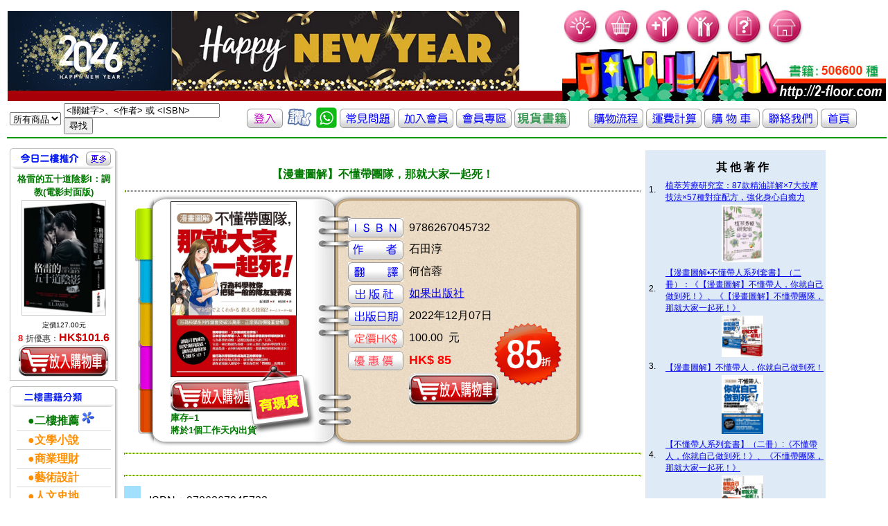

--- FILE ---
content_type: text/html; charset=UTF-8
request_url: http://2-floor.dyndns.org/item_detail.php?pro_id=1082894
body_size: 39918
content:
<!DOCTYPE html PUBLIC "-//W3C//DTD XHTML 1.0 Transitional//EN" "http://www.w3.org/TR/xhtml1/DTD/xhtml1-transitional.dtd">
<html xmlns="http://www.w3.org/1999/xhtml">
<head>
<meta http-equiv="Content-Type" content="text/html; charset=utf-8" />
<title>香港二樓書店 > 【漫畫圖解】不懂帶團隊，那就大家一起死！</title>
<style type="text/css">
<!--
#apDiv1 {
	position:absolute;
	left:710px;
	top:460px;
	z-index:4;
}

#apDiv2 {
	position:absolute;
	left:353px;
	top:525px;
	z-index:3;
}
#apDiv3 {
	position:absolute;
	left:180px;
	top:320px;
	z-index:2;
}
body {
	background-image: url('images/frame.gif');
	background-repeat: no-repeat;
	background-position : 195px 280px
}
-->
</style>
<link href="CSS/item_detail.css" rel="stylesheet" type="text/css" />
<link href="CSS/all.css" rel="stylesheet" type="text/css" />
<script type="text/javascript">

</script>
</head>
<body>
<div id="fb-root"></div>
<script>(function(d, s, id) {
  var js, fjs = d.getElementsByTagName(s)[0];
  if (d.getElementById(id)) return;
  js = d.createElement(s); js.id = id;
  js.src = "//connect.facebook.net/zh_TW/sdk.js#xfbml=1&version=v2.0";
  fjs.parentNode.insertBefore(js, fjs);
}(document, 'script', 'facebook-jssdk'));</script>

   
    <div id="apDiv2"><a href="aboutstock.php" onmouseout="MM_swapImgRestore()" onmouseover="MM_swapImage('Image2','','images/in_stock.png',1)"><img src="images/in_stock.png" alt="庫存狀況" name="Image2" width="103" height="103" border="0" id="Image2" /></a></div>
	<div id="apDiv1"><img src="images/discount_85.png" alt="" name="discount" width="103"  border="0" id="Image2" /></a></div>


<table valign="top" >
  <tr >
    <td colspan="2" align="left" valign="top" class="all_style2" >
	  <link href="CSS/top.css" rel="stylesheet" type="text/css" />
<script src="SpryAssets/xpath.js" type="text/javascript"></script>
<script src="SpryAssets/SpryData.js" type="text/javascript"></script>
<script src="Scripts/swfobject_modified.js" type="text/javascript"></script>
<script type="text/javascript">
<!--
var dsCategorySearch = new Spry.Data.XMLDataSet("xml/category_search.xml", "category/item");
//-->
</script>
<table cellpadding="0" cellspacing="0" border="0">
   
       <tr height="100">
	    <td height="128" align="center" valign="bottom" >
	    <object classid="clsid:D27CDB6E-AE6D-11cf-96B8-444553540000" width="192" height="120" id="FlashID" title="「香港二樓書店」 讓您 愛上二樓●愛上書">
	      <param name="movie" value="images/stairs.swf" />
	      <param name="quality" value="high" />
	      <param name="wmode" value="opaque" />
	      <param name="swfversion" value="6.0.65.0" />
	      <!-- This param tag prompts users with Flash Player 6.0 r65 and higher to download the latest version of Flash Player. Delete it if you don’t want users to see the prompt. -->
	      <param name="expressinstall" value="Scripts/expressInstall.swf" />
	      <!-- Next object tag is for non-IE browsers. So hide it from IE using IECC. -->
	      <!--[if !IE]>-->
	      
	      <!--<![endif]-->
         </object>
	    <td valign="bottom" > <a href="index.php"> <img src="images/newtopleft4.jpg"  alt="「香港二樓書店」讓您 愛上二樓●愛上書" border="0" /></a></td> 
	    <!--<td valign="bottom" > <a href="index.php"> <img src="images/20171229.jpg"  alt="「香港二樓書店」讓您 愛上二樓●愛上書" width=300 border="0" /></a></td> -->
  <td> 
   <table border="0" cellpadding="0" cellspacing="0">
     <tr>
	   <td valign="top"> 
			<img src="images/bulb.gif" width="55"  />
			
			<a href="order_step01.php" hideFocus="true" title="我的購物車">	<img src="images/buy.gif" alt="我的購物車" width="55" border="0" /></a>
			<a href="member_new.php" hideFocus="true" title="加入會員">	<img src="images/new-member.gif" alt="加入會員" width="55" border="0"/></a>
			<a href="member_center.php" hideFocus="true" title="會員中心">	<img src="images/member-center.gif" alt="會員中心" width="55" border="0"/></a>
			<a href="freshman.php" hideFocus="true" title="常見問題">		<img src="images/question.gif" alt="常見問題" width="55"  border="0"/></a>
			<a href="index.php" hideFocus="true"title="首頁">			<img src="images/home.gif" alt="首頁" width="55"  border="0"/></a>
	   </td>
	 </tr>
	 <tr>
	   <td valign="bottom" ><img src="images/newtop-bottom.jpg"  title="「香港二樓書店」 讓您 愛上二樓●愛上書" alt="「香港二樓書店」邁向第一華人書店" /> </td>
	 </tr>
   </table>
  </td>
  </tr>

   <table cellpadding="0" cellspacing="0" border="0">
        <tr height="20">
	      <td height="20" >
            <form id="search_keyword_form" name="search_keyword_form" method="GET" action="search_result2.php"> 
              <table border="0">
                <tr height="20">
                  <td height="20" >
                    <div spry:region="dsCategorySearch">
                      <select name="keyword_range" spry:repeatchildren="dsCategorySearch">
                        <option value="{itemname}" spry:if="{ds_RowNumber}==0" selected="selected">
                          {itemname}
                        </option>
                        <option value="{itemname}" spry:if="{ds_RowNumber}!=0">
                          {itemname}
                        </option>
                      </select>
                    </div>
                  </td>
                  <td width="260" >
                    <input name="keyword" type="text" value="<關鍵字>、<作者> 或 <ISBN>" size="26" 
                      onclick="this.value=''" />
                    <input name="search_keyword" type="submit" value="尋找" />
                  </td>
				  
				  
				  <td  align="center" valign="middle" ><font size="3">
					
					
					
			<a href="member_center.php" title="登入"><img src="images/iconn_in.gif" alt="登入"  border="0" /></a>
			

					
						
					</font></a>
		
				   
				   <a href="about3.php" title="客戶評價" ><img width='40' src="images/like.gif"              alt="客戶評價"  border="0" /></a>
				   <a href="whatsapp.php" title="whatsapp" ><img width='30' src="images/whatsapp_icon2.jpg"              alt="whatsapp"  border="0" /></a>
				   <a href="freshman.php" title="常見問題" ><img src="images/iconn3.gif"               alt="常見問題"  border="0" /></a>
				   <a href="member_new.php" title="加入會員"><img src="images/iconn4.gif"             alt="加入會員"  border="0" /></a>
				   <a href="member_center.php" title="會員專區"><img src="images/icon_member.gif"     alt="會員專區"  border="0" /></a>
				   <a href="2016list.php?keytype=08" title="貨書籍"><img src="images/iconn8.gif"                 alt="現貨書籍"  border="0" /></a>
				   <a href="2016list.php?keytype=08" title="貨書籍"><img src="images/alert.gif"                 alt="現貨書籍"  border="0" /></a>
				   <a href="flow.php" title="購物流程"><img src="images/iconn5.gif"                   alt="購物流程" border="0" /></a>
				   <a href="postfee.php" title="運費計算" ><img src="images/iconn6.gif"                alt="運費計算"  border="0" /></a>
				   <a href="order_step01.php" title="我的購物車"><img src="images/icon_cart.gif"        alt="我的購物車"  border="0" /></a>

				   <a href="about.php" title="聯絡我們"><img src="images/iconn1.gif"                  alt="聯絡我們" border="0" /></a>
				   <a href="index.php" title="返回首頁"><img src="images/iconn_fp.gif"                alt="返回首頁"  border="0" /></a></td>
                </tr>
              </table>
</form>
          </td>
        </tr>

</table>
<script type="text/javascript">
<!--
swfobject.registerObject("FlashID");
//-->
</script>
    </td>
  </tr>
  <tr>
    <td align="left" valign="top" width="140" >
      <!DOCTYPE html PUBLIC "-//W3C//DTD XHTML 1.0 Transitional//EN" "http://www.w3.org/TR/xhtml1/DTD/xhtml1-transitional.dtd">
<html xmlns="http://www.w3.org/1999/xhtml">
<head>
<meta http-equiv="Content-Type" content="text/html; charset=utf-8" />
<title>香港二樓書店 > 今日好書推介</title>
<link href="CSS/left.css" rel="stylesheet" type="text/css" />
 <link rel="stylesheet" href="CSS/books_05012007.css" type="text/css">
<link rel="stylesheet" href="CSS/member.css" type="text/css">
</head>
<body>
<table width="100" >
  <tr>
    <td colspan="2" align="left" valign="top" >
	      </td>
  </tr>
  <tr>
    <td align="left" valign="top">
          </td>
  </tr>
<tr>
<td align="left" valign="top">
<!--今日六六折 Start-->
 <div class="block01">
<div class="left_header01">
<table width="100%" border="0" cellpadding="0" cellspacing="0">
<tr>
<td width="12">&nbsp;</td>
<td valign="top"><img src="images/today.gif"  height="30" /></td>
<td align="right"><a href="plist.php?keytype=08"><img src="images/more.gif"  width="36" height="20" border="0" /></a>

<td width="10">&nbsp;</td>
</tr>
</table>
</div>
<div class="left_content01">
<div class="left_content01margin">
<div class="text01_c_b"><a href="item_detail.php?pro_id=770997" ><font size="2" color="#007800">格雷的五十道陰影I：調教(電影封面版)</font></a></div>
<table border="0" align="center" cellpadding="0" cellspacing="0" class="imgline">
<tr>
<td><a href="item_detail.php?pro_id=770997" title="格雷的五十道陰影I：調教(電影封面版)">
				<img src="cover/4717702088859.jpg" alt="格雷的五十道陰影I：調教(電影封面版)" width="120" /></a></td>
</tr>
</table>
<div class="text02"></div>
<div class="text03">
<ul>

<li><font size="1" color="#000000">定價127.00元</font></li>
<li><font size="2" color="#FF0000"><b>
8	</b></font>		


折優惠：<span><b>HK$101.6</b></span></li>
<a href="add_to_cart.php?id=770997" >
                 <img src="images/photo/item_list_shop.jpg" alt="放入購物車" border="0" /></a>

</ul>
</div>
</div>
</div>
</div>
<!--今日六六折 End-->
<!-- 熱門專題 Start-->

<div class="left_header02">
<table width="100%" border="0" cellpadding="0" cellspacing="0">
<tr>
<td width="21"></td>
<td valign="top"><img src="images/book_type.gif" alt="二樓書籍分類"  height="30" ></td>
</tr>
</table>
</div><div class="left_content01">
<div class="left_content01margin">

<table width="100%" border="0" cellpadding="0" cellspacing="0" class="text01_line">
<tr>
<td align="middle">
<ul>
<li><a href="plist.php?keytype=08"><font size="3" color="#007800"><b>　●二樓推薦</b></font><font size="1" color="#EB05C7"> </font><img src="images/go.gif" border="0" /></a><br></li>


<li><a href=showtype2.php?keytype=01  ><font size="3" color="#FF8F00"><b>　●文學小說</b></font></a><br></li>

<li><a href=showtype2.php?keytype=02  ><font size="3" color="#FF8F00"><b>　●商業理財</b></font></a><br></li>

<li><a href=showtype2.php?keytype=03  ><font size="3" color="#FF8F00"><b>　●藝術設計</b></font></a><br></li>

<li><a href=showtype2.php?keytype=04  ><font size="3" color="#FF8F00"><b>　●人文史地</b></font></a><br></li>

<li><a href=showtype2.php?keytype=05  ><font size="3" color="#FF8F00"><b>　●社會科學</b></font></a><br></li>

<li><a href=showtype2.php?keytype=06  ><font size="3" color="#FF8F00"><b>　●自然科普</b></font></a><br></li>

<li><a href=showtype2.php?keytype=07  ><font size="3" color="#FF8F00"><b>　●心理勵志</b></font></a><br></li>

<li><a href=showtype2.php?keytype=08  ><font size="3" color="#FF8F00"><b>　●醫療保健</b></font></a><br></li>

<li><a href=showtype2.php?keytype=09  ><font size="3" color="#FF8F00"><b>　●飲　　食</b></font></a><br></li>

<li><a href=showtype2.php?keytype=10  ><font size="3" color="#FF8F00"><b>　●生活風格</b></font></a><br></li>

<li><a href=showtype2.php?keytype=11  ><font size="3" color="#FF8F00"><b>　●旅　　遊</b></font></a><br></li>

<li><a href=showtype2.php?keytype=12  ><font size="3" color="#FF8F00"><b>　●宗教命理</b></font></a><br></li>

<li><a href=showtype2.php?keytype=13  ><font size="3" color="#FF8F00"><b>　●親子教養</b></font></a><br></li>

<li><a href=showtype2.php?keytype=14  ><font size="3" color="#FF8F00"><b>　●少年讀物</b></font></a><br></li>

<li><a href=showtype2.php?keytype=15  ><font size="3" color="#FF8F00"><b>　●輕 小 說</b></font></a><br></li>

<li><a href=showtype2.php?keytype=16  ><font size="3" color="#FF8F00"><b>　●漫　　畫</b></font></a><br></li>

<li><a href=showtype2.php?keytype=17  ><font size="3" color="#FF8F00"><b>　●語言學習</b></font></a><br></li>

<li><a href=showtype2.php?keytype=18  ><font size="3" color="#FF8F00"><b>　●考試用書</b></font></a><br></li>

<li><a href=showtype2.php?keytype=19  ><font size="3" color="#FF8F00"><b>　●電腦資訊</b></font></a><br></li>

<li><a href=showtype2.php?keytype=20  ><font size="3" color="#FF8F00"><b>　●專業書籍</b></font></a><br></li>
</ul>
</td>
</tr>
</table>
</body>
</html>

    </td>
    <td align="left" valign="top" >
      <table valign="top">
        <tr>
          <td valign="top">
            <table width="750">
	          <tr>
                <td colspan="2" >&nbsp;
                </td>
		      </tr>
              <tr>
                <td colspan="2" align="center" valign="middle" ><font face="微軟正黑體, verdana" color="#007800"><b>
		          【漫畫圖解】不懂帶團隊，那就大家一起死！				  </b></font>
		        </td>
		      </tr>
              <tr>
                <td colspan="2" align="left" valign="top" >
		          <hr class="item_detail_style7" />
		          <table width="550">
                    <tr>
                      <td align="center" valign="middle" height="345" width="360">
		 <table border="0"><tr><td valign="bottom">
   <img src="cover/9786267045732.jpg" width="180" alt=【漫畫圖解】不懂帶團隊，那就大家一起死！ border="1"/>

		</td></tr>
		
        <tr width="500"><td height="0" align="left" >		
					 
				      
				        
						
      <a href="add_to_cart.php?id=1082894" >
		<img src="images/photo/item_list_shop.jpg" border="0"/>
        </a><br>
		<font size="2" color="#007800"><b>庫存=1<br> 將於1個工作天內出貨</b></font>
                      </td></tr></table>
                      <td align="left" valign="top"   >
				        <table valign="top" >    
						  <tr><td height="20"></td></tr>
                          <tr>
						    
                            <td width="35"></td><td >
                              <img src="images/icon_isbn.gif" border="0" height="28"/>
                            </td>
                            <td width="35"></td><td >
9786267045732                            </td> <td></td>
                          </tr>
  					      <tr>
                            <td width="35"></td><td >
                              <img src="images/icon_author.gif" border="0" height="28"/>
                            </td>
                            <td width="35"></td><td >
					          石田淳                            </td><td></td>
                          </tr>
						  					      <tr>
                            <td width="35"></td><td >
                              <img src="images/icon_author2.gif" border="0" height="28"/>
                            </td>
                            <td width="35"></td><td >
					          何信蓉                            </td><td></td>
                          </tr>
						  					      <tr>
                            <td width="35"></td><td >
                              <img src="images/icon_pub.gif" border="0" height="28"/>
                            </td>
                            <td width="35"></td><td >
					          <a href=search_result.php?publisher=%E5%A6%82%E6%9E%9C%E5%87%BA%E7%89%88>如果出版社</a>                             </td><td></td>
                          </tr>
  					      <tr>
                            <td width="35"></td><td >
                              <img src="images/icon_pubdate.gif" border="0" height="28"/>
                            </td>
                            <td width="35"></td><td >
					          2022年12月07日							  
                            </td><td></td>
                          </tr>
					       
					      <tr>
                            <td width="35"></td><td >
                              <img src="images/icon_ori_price.gif" border="0" height="28"/>
                            </td>
                            <td width="35"></td><td >
100.00                              &nbsp;元
                            </td><td></td>
                          </tr>
  					      <tr>
                            <td width="35"></td><td >
                              <img src="images/icon_selling_price.gif" border="0" height="28"/>
                            </td>
                            <td width="35"></td><td >
                              <span ><b>
							                              </span>
                              </b>
							                              <span ><b>
						        <font size=4 color=#FF0000>HK$ 85                              
                              &nbsp;
							  
							
							  </font></b>
                            </td><td>
							  </td>
                          </tr>
						  
						  <tr>
                            <td width="35"></td><td >
                             <!--<img src="images/save_pig.gif" alt="" width="80"   border="0" />-->
                            </td>
                            <td width="35"></td><td >

							
							
					                 <a href="add_to_cart.php?id=1082894" >
		<img src="images/photo/item_list_shop.gif" border="0"/>
        </a><br>
		                            </td><td></td>
                          </tr>
					      
                        </table>
						
				      </td>
                    </tr>
                  </table>
				  <table>
							<!--					<tr><td width="35"></td><td align="right">	<img src="images/adv1.gif" alt="二樓書卷使用細則" width="160"   /></a>
						  </td><td width="35"><font color="#ff0000"></font><a href="http://2-floor.dyndns.org/freshman.php#1-7 " class="item_detail_style5"><img src="images/question_mark.gif" alt="二樓書卷使用細則" width="40"   />
		-->		        
                        </a>
						  </td></tr> 
						
						 </table>
		        </td>
              </tr>
		      			   <tr></tr>
			   
                <td colspan="2" align="center" valign="middle" class="item_detail_style15">
		          <hr class="item_detail_style7" />
		        </td>
		      </tr>
			  <tr><td> </td><td>


<div class="fb-like" data-href="http://2-floor.dyndns.org/item_detail2.php?pro_id=1082894"  data-layout="standard" data-action="like" data-show-faces="true" data-share="true"></div>
				</td></tr>
<tr>
                <td colspan="2" align="center" valign="middle" class="item_detail_style15">
		          <hr class="item_detail_style7" />
		        </td>
		      </tr>
			  <tr>
                <td align="center" valign="middle" class="item_detail_style16">
                  詳<br />細<br />資<br />料
                </td>
                <td class="item_detail_style17">
		          ISBN：9786267045732</li><li>叢書系列：<a href=https://www.2-floor.dyndns.org/web/sys_puballb/books/?se=Start+%2B&pubid=asif>Start +</a></li><li>規格：平裝                                             / 176頁 / 14.8 x 21 x 1.1 cm / 普通級                                          / 單色印刷                                       / 二版</li><li>出版地：台灣<br><a href=search_result5.php?series=65485Start+%2B>Start +</a> 				  
                </td>
              </tr>				
			  <tr>
                <td colspan="2" align="center" valign="middle" class="item_detail_style15">
		          <hr class="item_detail_style7" />
		        </td>
		      </tr>				
		      
			  <tr>
                <td align="center" valign="middle" class="item_detail_style16">
                  分<br />類
                </td>
                <td class="item_detail_style17">
		          <a href=showtype2.php?keytype=02>商業理財</a>  > <a href=showtype3.php?keytype=0202>管理與領導</a>  > <a href=showtype4.php?keytype=020203>領導/帶人</a>                 </td>  
              </tr>
<tr>
                <td align="center" valign="middle" class="item_detail_style16">
                  同<br />類<br />書<br />推<br />薦
                </td>
                <td class="item_detail_style17">
		           
<table width="83%" border="0" align="center" cellpadding="0" cellspacing="0" class="imgline">
<tr>

<td>
<table  border="0"  >
<tr  height="120">
<td valign="bottom" height="200" width="150"><div ><a href=item_detail.php?pro_id=1085439 title=【漫畫圖解•不懂帶人系列套書】（二冊）：《【漫畫圖解】不懂帶人，你就自己做到死！》、《【漫畫圖解】不懂帶團隊，那就大家一起死！》><img src="cover/9786267045770.jpg" height="150" /> </a></div></td></tr>
<tr>
<td valign="top" height="200" width="150" ><div class="text01s_c"><a href=item_detail.php?pro_id=1085439><font size="3" color="#007800">【漫畫圖解•不懂帶人系列套書】（二冊）：《【漫畫圖解】不懂帶人，你就自己做到死！》、《【漫畫圖解】不懂帶團隊，那就大家一起死！》               </font></a></div></td>



 </tr>
</table>
</td>
<td>
<table  border="0"  >
<tr  height="120">
<td valign="bottom" height="200" width="150"><div ><a href=item_detail.php?pro_id=1083705 title=慣老闆帶來的五十道陰影：讓仇恨值飆高的無腦發言，員工沒甩辭職信是你走運！><img src="cover/9786263329980.jpg" height="150" /> </a></div></td></tr>
<tr>
<td valign="top" height="200" width="150" ><div class="text01s_c"><a href=item_detail.php?pro_id=1083705><font size="3" color="#007800">慣老闆帶來的五十道陰影：讓仇恨值飆高的無腦發言，員工沒甩辭職信是你走運！               </font></a></div></td>



 </tr>
</table>
</td>
<td>
<table  border="0"  >
<tr  height="120">
<td valign="bottom" height="200" width="150"><div ><a href=item_detail.php?pro_id=1083565 title=成為新耶路撒冷型創業家><img src="cover/9789862773383.jpg" height="150" /> </a></div></td></tr>
<tr>
<td valign="top" height="200" width="150" ><div class="text01s_c"><a href=item_detail.php?pro_id=1083565><font size="3" color="#007800">成為新耶路撒冷型創業家               </font></a></div></td>



 </tr>
</table>
</td>
<td>
<table  border="0"  >
<tr  height="120">
<td valign="bottom" height="200" width="150"><div ><a href=item_detail.php?pro_id=1082894 title=【漫畫圖解】不懂帶團隊，那就大家一起死！><img src="cover/9786267045732.jpg" height="150" /> </a></div></td></tr>
<tr>
<td valign="top" height="200" width="150" ><div class="text01s_c"><a href=item_detail.php?pro_id=1082894><font size="3" color="#007800">【漫畫圖解】不懂帶團隊，那就大家一起死！               </font></a></div></td>



 </tr>
</table>
</td>
<td>
<table  border="0"  >
<tr  height="120">
<td valign="bottom" height="200" width="150"><div ><a href=item_detail.php?pro_id=1082892 title=【漫畫圖解】不懂帶人，你就自己做到死！><img src="cover/9786267045725.jpg" height="150" /> </a></div></td></tr>
<tr>
<td valign="top" height="200" width="150" ><div class="text01s_c"><a href=item_detail.php?pro_id=1082892><font size="3" color="#007800">【漫畫圖解】不懂帶人，你就自己做到死！               </font></a></div></td>



 </tr>
</table>
</td>
              </tr></table></td></tr>			  
			  
			  
			  <tr>
			  <td colspan="2" align="center" valign="middle" class="item_detail_style15">
		          <hr class="item_detail_style7" />
		        </td>
		      </tr>
			  
			  		      <tr>
                <td align="center" valign="middle" class="item_detail_style16">
                  內<br />容<br />簡<br />介
                </td>
                <td class="item_detail_style17">
		          <br />
<div class="bd"><br />
<div class="content" style="height:auto;"><br />
<div style="text-align: center;"><strong>行為科學系列作銷售突破35萬冊，正宗第四彈隆重登場！</strong></div><br />
<div style="text-align: center;"><strong>漫畫圖解版《不懂帶團隊，那就大家一起死！》正式上市</strong></div><br />
<div style="text-align: center;"><strong>更好讀、更好懂的領導聖經，讓你「帶團隊」沒煩惱</strong></div><br />
<div>?</div><br />
<div>　　想要提高工作業績，你一定要懂得帶團隊！</div><br />
<div>　　日本行為科學第一人石田淳，用行為科學告訴你領導的訣竅</div><br />
<div>　　行為科學的重點，是將焦點放在人的「行為」。</div><br />
<div>　　它是一種以數據為基礎，分析人類行為的科學管理方法。</div><br />
<div>　　無論是誰、在何時或何地使用，都能夠得到相同的結果！</div><br />
<div>?</div><br />
<div><strong>　　情境式漫畫，搭配簡單好懂的圖解說明，</strong></div><br />
<div><strong>　　讓你直接進入實況，解決你任何「帶團隊」的困擾！</strong></div><br />
<div>　　•身為主管，到底該做什麼呢？</div><br />
<div>　　•如何提升團隊的工作成果？</div><br />
<div>　　•要怎麼做，才能成為下屬信賴的主管？</div><br />
<div>　　•如何帶領各類型的團隊成員？</div><br />
<div>　　•會議該怎麼開才有效率？</div><br />
<div>?</div><br />
<div><strong>　　讓行為科學幫助你成為一個真正的領導者！</strong></div><br />
<div>　　•看見每個人的優點，是獲得下屬信賴的第一步。</div><br />
<div>　　•將溝通聚焦於「行為」，團隊的業績自然而然就會提升。</div><br />
<div>　　•身為主管的你，要試著打造「傾聽下屬說話的環境」。</div><br />
<div>　　•定時與下屬召開一對一的小型會議，可有效創造出成果。</div><br />
<div>　　•各個會議要分門別類，確立目標，才不會浪費時間又沒結論。</div><br />
<div>　　•有效運用「總體報酬」概念，將工作的喜悅帶給所有的成員。</div><br />
<div>?</div><br />
<div><strong>　　行為科學權威著作漫畫圖解版，讓你輕鬆領導團隊，創造絕佳業績！</strong></div><br />
<div>　　無論是與組員溝通、召開例行會議、聆聽下屬報告，甚至營造團隊氣氛，行為科學都能讓你輕鬆上手，讓每個成員都能成為你團隊中的有效戰力！</div><br />
<div>?</div><br />
<div><strong>　　【行為科學系列作讀者熱烈回響】</strong></div><br />
<div>　　「看了這本書（重複看了三次）之後，我變得很少怒斥公司裡的晚輩，對工作也不太會感到焦躁了。會有這些改變，最大原因或許就是我把重點改放在『行為』上。」（餐飲業?28歲男性）</div><br />
<div>?</div><br />
<div>　　「聽到『行為科學管理』，原本以為是不講人情、機械式的管理方法，事實上卻是建立於下屬與上司之間信任關係上的一種管理。雖然也講究人情，但由於理論非常明確完整，因而可以用非常積極正面的態度來培育下屬。」（製造業?41歲女性）</div><br />
<div>?</div><br />
<div>　　「我一直認為稱讚下屬是要不得的行為，但原來我把『稱讚』和『高捧』混為一談了……多虧這本書，今後我可以用正確的方法來稱讚下屬了。仔細想想，我自己也是那種只要受到他人的認可或稱讚，做起事來就會更有衝勁的人啊！」（服務業?48歲男性）</div><br />
<div>?</div><br />
<div>　　「讓人恍然大悟的一本書。就算是義務教育，也必須學會這套『行為科學』。」（製造業?28歲男性）</div><br />
<div>?</div><br />
<div>　　「我一直把培育下屬當成自己努力的課題，書的內容正好符合我的需求。多虧這本書，現在我已經知道如何提升整體員工的程度，而不再只是把期待放在少部分優秀人才的身上。」（上班族?37歲男性）</div><br />
<div>?</div><br />
<div>　　讓庸才們成為你堅強的後盾，讓你該做的事只剩下1/3！</div><br />
<div>　　善用行為科學，學會「教的技術」，讓你的下屬自我成長、團隊產生最好的績效！</div><br />
</div><div class="type02_gradient" style="display:none;"></div><br />
</div></div><div class="mod_b type02_m057 clearfix"><br />
<a name="CategoryP00a400020009">&nbsp;</a><br />
                </td>
              </tr>
			  <tr>
                <td colspan="2" align="center" valign="middle" class="item_detail_style15">
		          <hr class="item_detail_style7" />
		        </td>
		      </tr>
			  			  			  <tr>
                <td align="center" valign="middle" class="item_detail_style16">
                  目<br />錄
                </td>
                <td class="item_detail_style17">
		          <br />
<div class="bd"><br />
<div class="content more_off" id="M201105_0_getProdTextInfo_P00a400020009_h2"><br />
        主要登場人物<br><br />
前言<br><br />
<br><br />
<strong>序章? 為了改變團隊，主管該做的事</strong><br><br />
【故事】主管到底該做什麼呢？<br><br />
1. 要以現有團隊成員來提升工作成果時<br><br />
2. 將下屬覺得「不得不（Have to）」的事轉變成「想要（Want to）」的事<br><br />
【聚焦】管理者並非高高在上的權利擁有者<br><br />
<br><br />
<strong>第1章? 受信賴主管的必備條件</strong><br><br />
【故事】工作成果來自行為的不斷累積<br><br />
1. 要成為受信賴的主管<br><br />
2. 工作成果完全被「行為」左右<br><br />
3. 只針對下屬的「行為」做評價<br><br />
【聚焦】當下屬做了理所當然會做的事，也要好好稱讚<br><br />
<br><br />
<strong>第2章? 主管的「傾聽」技術</strong><br><br />
【故事】召開小型會議的必要性<br><br />
1. 主管的「傾聽能力」可讓下屬成長<br><br />
2. 有助於創造工作成果的「小型會議」<br><br />
3. 召開小型會議的要領<br><br />
【聚焦】要區分下屬的要求是「請求」或「報告」！<br><br />
<br><br />
<strong>第3章? 教的技術可以運用在各類型下屬</strong><br><br />
【故事】創造出讓人容易報連商的工作環境<br><br />
1. 「報連商」的作用是什麼？<br><br />
2. 什麼是能創造成果的「報連商」？<br><br />
3. 帶領各類型下屬的方法<br><br />
【聚焦】對下屬的每日報告一定要有回應和評論<br><br />
<br><br />
<strong>第4章? 如何提升團隊成果</strong><br><br />
【故事】何謂充滿喜悅的工作職場？<br><br />
1. 能夠提升工作成果的會議?<br><br />
2. 使用「感謝卡」來認同及稱讚<br><br />
3. 將工作的喜悅帶給所有成員<br><br />
【聚焦】不要總是稱讚特定成員<br><br />
<br><br />
<strong>尾聲? 學會教的技術，成為真正的主管</strong><br><br />
【故事】團隊對我來說是很重要的<br><br />
<br><br />
結語<br><br />
</div>                </td>
              </tr>
			  <tr>
                <td colspan="2" align="center" valign="middle" class="item_detail_style15">
		          <hr class="item_detail_style7" />
		        </td>
		      </tr>
			  			  			  <tr>
                <td align="center" valign="middle" class="item_detail_style16">
                  序<br />
                </td>
                <td class="item_detail_style17">
		          <br />
<div class="bd"><br />
<div class="content more_off" id="M201105_0_getProdTextInfo_P00a400020009_h3"><br />
<div><strong>前言</strong></div>                </td>
              </tr>
			  <tr>
                <td colspan="2" align="center" valign="middle" class="item_detail_style15">
		          <hr class="item_detail_style7" />
		        </td>
		      </tr>
			  			  			  
		      		      		      
              
		      		      
		      <tr>
                <td colspan="2" align="center" valign="middle" class="item_detail_style15">
		          <hr class="item_detail_style7" />
		        </td>
		      </tr>
              <tr>
                <td align="center" valign="middle" class="item_detail_style16">
                  書<br />評
                </td>
                <td class="item_detail_style17">
		          <?php//  echo '彩色書';  ?>
                </td>
              </tr>
            </table>
          </td>
          <td align="left" valign="top" >
            <table class="item_detail_style22">
              
              <tr width="360">
			    <td></td>
                <td>
                  <div align="center"  >
                    
                    
                    <font color="#FF3300" size="4"> 
                                          </font>
					<br />
					<font size="3">
                      <strong>
                        其 他 著 作
                      </strong>
                    </font>
                  </div>
                </td>
              </tr>    
				  

                </td>
              </tr>
              			  <tr width="360">
		        <td align="center">1.</td>
                <td class="item_detail_style21">
			
                  <a href="item_detail.php?pro_id=1148041">
                    植萃芳療研究室：87款精油詳解×7大按摩技法×57種對症配方，強化身心自癒力                  </a>
                </td>
              </tr>
<tr width="360" align="top">
<td></td>
<td  align="center">

    <img src="cover/9786263794924.jpg" width="60" />

	        
		</td>
	      </tr>
		  
              
              			  <tr width="360">
		        <td align="center">2.</td>
                <td class="item_detail_style21">
			
                  <a href="item_detail.php?pro_id=1085439">
                    【漫畫圖解•不懂帶人系列套書】（二冊）：《【漫畫圖解】不懂帶人，你就自己做到死！》、《【漫畫圖解】不懂帶團隊，那就大家一起死！》                  </a>
                </td>
              </tr>
<tr width="360" align="top">
<td></td>
<td  align="center">

    <img src="cover/9786267045770.jpg" width="60" />

	        
		</td>
	      </tr>
		  
              
              			  <tr width="360">
		        <td align="center">3.</td>
                <td class="item_detail_style21">
			
                  <a href="item_detail.php?pro_id=1082892">
                    【漫畫圖解】不懂帶人，你就自己做到死！                  </a>
                </td>
              </tr>
<tr width="360" align="top">
<td></td>
<td  align="center">

    <img src="cover/9786267045725.jpg" width="60" />

	        
		</td>
	      </tr>
		  
              
              			  <tr width="360">
		        <td align="center">4.</td>
                <td class="item_detail_style21">
			
                  <a href="item_detail.php?pro_id=1079075">
                    【不懂帶人系列套書】（二冊）:《不懂帶人，你就自己做到死！》、《不懂帶團隊，那就大家一起死！》                  </a>
                </td>
              </tr>
<tr width="360" align="top">
<td></td>
<td  align="center">

    <img src="cover/9786267045596.jpg" width="60" />

	        
		</td>
	      </tr>
		  
              
              			  <tr width="360">
		        <td align="center">5.</td>
                <td class="item_detail_style21">
			
                  <a href="item_detail.php?pro_id=1075994">
                    不懂帶人，你就自己做到死！：行為科學教你把身邊的腦殘變幹才（二版）                  </a>
                </td>
              </tr>
<tr width="360" align="top">
<td></td>
<td  align="center">

    <img src="cover/978626704552.jpg" width="60" />

	        
		</td>
	      </tr>
		  
              
              			  <tr width="360">
		        <td align="center">6.</td>
                <td class="item_detail_style21">
			
                  <a href="item_detail.php?pro_id=1075997">
                    不懂帶團隊，那就大家一起死！：行為科學教你把豬一般的隊友變菁英（二版）                  </a>
                </td>
              </tr>
<tr width="360" align="top">
<td></td>
<td  align="center">

    <img src="cover/9786267045534.jpg" width="60" />

	        
		</td>
	      </tr>
		  
              
              			  <tr width="360">
		        <td align="center">7.</td>
                <td class="item_detail_style21">
			
                  <a href="item_detail.php?pro_id=1044672">
                    不懂帶團隊，你就自己幹到死(暢銷版)                  </a>
                </td>
              </tr>
<tr width="360" align="top">
<td></td>
<td  align="center">

    <img src="cover/9789863736011.jpg" width="60" />

	        
		</td>
	      </tr>
		  
              
              			  <tr width="360">
		        <td align="center">8.</td>
                <td class="item_detail_style21">
			
                  <a href="item_detail.php?pro_id=1029262">
                    不懂帶人ABC，就不要當主管 2分鐘的行為科學管理課                  </a>
                </td>
              </tr>
<tr width="360" align="top">
<td></td>
<td  align="center">

    <img src="cover/9789865243654.jpg" width="60" />

	        
		</td>
	      </tr>
		  
              
              			  <tr width="360">
		        <td align="center">9.</td>
                <td class="item_detail_style21">
			
                  <a href="item_detail.php?pro_id=993410">
                    不懂帶人帶團隊套書（四冊）：《不懂帶人，你就自己做到死》、《不懂帶團隊，那就大家一起死》、《【漫畫圖解】不懂帶人，你就自己做到死！》、《【漫畫圖解】不懂帶團隊，那就大家一起死！》                  </a>
                </td>
              </tr>
<tr width="360" align="top">
<td></td>
<td  align="center">

    <img src="cover/0010862271.jpg" width="60" />

	        
		</td>
	      </tr>
		  
              
              			  <tr width="360">
		        <td align="center">10.</td>
                <td class="item_detail_style21">
			
                  <a href="item_detail.php?pro_id=986287">
                    打造年過40仍是「公司不可或缺的人才」價值的學習的技術                  </a>
                </td>
              </tr>
<tr width="360" align="top">
<td></td>
<td  align="center">

    <img src="cover/9789577412638.jpg" width="60" />

	        
		</td>
	      </tr>
		  
              
                          </table>
          </td>
        </tr>
      </table>
    </td>
  </tr>
</table>
</body>
</html>
